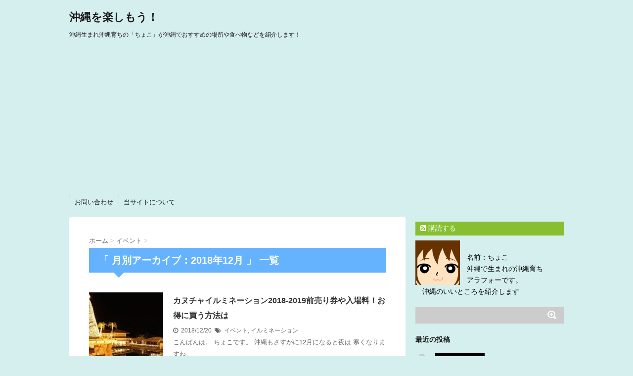

--- FILE ---
content_type: text/html; charset=UTF-8
request_url: https://okinawa-fan.com/2018/12/
body_size: 8467
content:
<!DOCTYPE html>
<!--[if lt IE 7]>
<html class="ie6" lang="ja"> <![endif]-->
<!--[if IE 7]>
<html class="i7" lang="ja"> <![endif]-->
<!--[if IE 8]>
<html class="ie" lang="ja"> <![endif]-->
<!--[if gt IE 8]><!-->
<html lang="ja">
	<!--<![endif]-->
	<head>
		<meta charset="UTF-8" >
		<meta name="viewport" content="width=device-width,initial-scale=1.0,user-scalable=no">
		<meta name="format-detection" content="telephone=no" >
		
					<meta name="robots" content="noindex,follow">
		
		<link rel="stylesheet" href="https://okinawa-fan.com/wp-content/themes/stinger6/css/normalize.css">
		<link rel="stylesheet" href="https://okinawa-fan.com/wp-content/themes/stinger6/style.css" type="text/css" media="screen" >
		<link rel="alternate" type="application/rss+xml" title="沖縄を楽しもう！ RSS Feed" href="https://okinawa-fan.com/feed/" />
		<link rel="pingback" href="https://okinawa-fan.com/xmlrpc.php" >
		<link rel="stylesheet" href="https://maxcdn.bootstrapcdn.com/font-awesome/4.5.0/css/font-awesome.min.css">

		<!--[if lt IE 9]>
		<script src="http://css3-mediaqueries-js.googlecode.com/svn/trunk/css3-mediaqueries.js"></script>
		<script src="https://okinawa-fan.com/wp-content/themes/stinger6/js/html5shiv.js"></script>
		<![endif]-->
				<title>12月, 2018 | 沖縄を楽しもう！</title>

<!-- All in One SEO Pack 2.3.13.2 by Michael Torbert of Semper Fi Web Design[1237,1265] -->
<meta name="robots" content="noindex,follow" />

<link rel="canonical" href="https://okinawa-fan.com/2018/12/" />
			<script>
			(function(i,s,o,g,r,a,m){i['GoogleAnalyticsObject']=r;i[r]=i[r]||function(){
			(i[r].q=i[r].q||[]).push(arguments)},i[r].l=1*new Date();a=s.createElement(o),
			m=s.getElementsByTagName(o)[0];a.async=1;a.src=g;m.parentNode.insertBefore(a,m)
			})(window,document,'script','//www.google-analytics.com/analytics.js','ga');

			ga('create', 'UA-75362004-1', 'auto');
			
			ga('send', 'pageview');
			</script>
<!-- /all in one seo pack -->
<link rel='dns-prefetch' href='//s0.wp.com' />
<link rel='dns-prefetch' href='//secure.gravatar.com' />
<link rel='dns-prefetch' href='//ajax.googleapis.com' />
<link rel='dns-prefetch' href='//s.w.org' />
		<script type="text/javascript">
			window._wpemojiSettings = {"baseUrl":"https:\/\/s.w.org\/images\/core\/emoji\/11\/72x72\/","ext":".png","svgUrl":"https:\/\/s.w.org\/images\/core\/emoji\/11\/svg\/","svgExt":".svg","source":{"concatemoji":"https:\/\/okinawa-fan.com\/wp-includes\/js\/wp-emoji-release.min.js?ver=4.9.26"}};
			!function(e,a,t){var n,r,o,i=a.createElement("canvas"),p=i.getContext&&i.getContext("2d");function s(e,t){var a=String.fromCharCode;p.clearRect(0,0,i.width,i.height),p.fillText(a.apply(this,e),0,0);e=i.toDataURL();return p.clearRect(0,0,i.width,i.height),p.fillText(a.apply(this,t),0,0),e===i.toDataURL()}function c(e){var t=a.createElement("script");t.src=e,t.defer=t.type="text/javascript",a.getElementsByTagName("head")[0].appendChild(t)}for(o=Array("flag","emoji"),t.supports={everything:!0,everythingExceptFlag:!0},r=0;r<o.length;r++)t.supports[o[r]]=function(e){if(!p||!p.fillText)return!1;switch(p.textBaseline="top",p.font="600 32px Arial",e){case"flag":return s([55356,56826,55356,56819],[55356,56826,8203,55356,56819])?!1:!s([55356,57332,56128,56423,56128,56418,56128,56421,56128,56430,56128,56423,56128,56447],[55356,57332,8203,56128,56423,8203,56128,56418,8203,56128,56421,8203,56128,56430,8203,56128,56423,8203,56128,56447]);case"emoji":return!s([55358,56760,9792,65039],[55358,56760,8203,9792,65039])}return!1}(o[r]),t.supports.everything=t.supports.everything&&t.supports[o[r]],"flag"!==o[r]&&(t.supports.everythingExceptFlag=t.supports.everythingExceptFlag&&t.supports[o[r]]);t.supports.everythingExceptFlag=t.supports.everythingExceptFlag&&!t.supports.flag,t.DOMReady=!1,t.readyCallback=function(){t.DOMReady=!0},t.supports.everything||(n=function(){t.readyCallback()},a.addEventListener?(a.addEventListener("DOMContentLoaded",n,!1),e.addEventListener("load",n,!1)):(e.attachEvent("onload",n),a.attachEvent("onreadystatechange",function(){"complete"===a.readyState&&t.readyCallback()})),(n=t.source||{}).concatemoji?c(n.concatemoji):n.wpemoji&&n.twemoji&&(c(n.twemoji),c(n.wpemoji)))}(window,document,window._wpemojiSettings);
		</script>
		<style type="text/css">
img.wp-smiley,
img.emoji {
	display: inline !important;
	border: none !important;
	box-shadow: none !important;
	height: 1em !important;
	width: 1em !important;
	margin: 0 .07em !important;
	vertical-align: -0.1em !important;
	background: none !important;
	padding: 0 !important;
}
</style>
<link rel='stylesheet' id='newpost-catch-css'  href='https://okinawa-fan.com/wp-content/plugins/newpost-catch/style.css?ver=4.9.26' type='text/css' media='all' />
<link rel='stylesheet' id='contact-form-7-css'  href='https://okinawa-fan.com/wp-content/plugins/contact-form-7/includes/css/styles.css?ver=4.8' type='text/css' media='all' />
<link rel='stylesheet' id='toc-screen-css'  href='https://okinawa-fan.com/wp-content/plugins/table-of-contents-plus/screen.min.css?ver=1509' type='text/css' media='all' />
<link rel='stylesheet' id='jetpack_css-css'  href='https://okinawa-fan.com/wp-content/plugins/jetpack/css/jetpack.css?ver=5.0.3' type='text/css' media='all' />
<script type='text/javascript' src='//ajax.googleapis.com/ajax/libs/jquery/1.11.3/jquery.min.js?ver=1.11.3'></script>
<link rel='https://api.w.org/' href='https://okinawa-fan.com/wp-json/' />

<link rel='dns-prefetch' href='//v0.wordpress.com'>
<style type='text/css'>img#wpstats{display:none}</style><meta name="robots" content="noindex, follow" />

		<style type="text/css">
			/*グループ1
			------------------------------------------------------------*/
			/*ブログタイトル*/

			header .sitename a {
				color: #1a1a1a;
			}

			/* メニュー */
			nav li a {
				color: #1a1a1a;
			}

			/*キャプション */

			header h1 {
				color: #1a1a1a;
			}

			header .descr {
				color: #1a1a1a;
			}

			/* アコーディオン */
			#s-navi dt.trigger .op {
				color: #1a1a1a;
			}

			.acordion_tree li a {
				color: #1a1a1a;
			}

			/* サイド見出し */
			aside h4 {
				color: #1a1a1a;
			}

			/* フッター文字 */
			#footer, #footer .copy {
				color: #1a1a1a;
			}

			/*グループ2
			------------------------------------------------------------*/
			/* 中見出し */
			h2 {
				background: #65b3ff;
				color: #ffffff;
			}

			h2:after {
				border-top: 10px solid #65b3ff;
			}

			h2:before {
				border-top: 10px solid #65b3ff;
			}

			/*小見出し*/
			.post h3 {
				border-bottom: 1px #65b3ff dotted;
			}

			/* 記事タイトル下の線 */
			.blogbox {
				border-top-color: #65b3ff;
				border-bottom-color: #65b3ff;
			}

			/*グループ4
			------------------------------------------------------------*/
			/* RSSボタン */
			.rssbox a {
				background-color: #87BF31;
			}
		</style>
				<style type="text/css">.recentcomments a{display:inline !important;padding:0 !important;margin:0 !important;}</style>
		<style type="text/css">.broken_link, a.broken_link {
	text-decoration: line-through;
}</style><style type="text/css" id="custom-background-css">
body.custom-background { background-color: #d5efef; }
</style>
			<style type="text/css" id="wp-custom-css">
				/*　Table of Contents Plusを中央に表示させる　*/
#toc_container { 
  margin-left: auto; 
  margin-right: auto; 
}			</style>
		<!--★ここに追加↓-->
<!--★ここにGoogleアナリティクスのトラッキングコードを貼る★-->
<script>
  (function(i,s,o,g,r,a,m){i['GoogleAnalyticsObject']=r;i[r]=i[r]||function(){
  (i[r].q=i[r].q||[]).push(arguments)},i[r].l=1*new Date();a=s.createElement(o),
  m=s.getElementsByTagName(o)[0];a.async=1;a.src=g;m.parentNode.insertBefore(a,m)
  })(window,document,'script','//www.google-analytics.com/analytics.js','ga');

  ga('create', 'UA-75362004-1', 'auto');
  ga('send', 'pageview');

</script>
<!--★ここまで追加↑-->
<!--★20180701追加↓関連広告追加-->
<script async src="//pagead2.googlesyndication.com/pagead/js/adsbygoogle.js"></script>
<script>
     (adsbygoogle = window.adsbygoogle || []).push({
          google_ad_client: "ca-pub-9119634291198454",
          enable_page_level_ads: true
     });
</script>
<!--★20180701追加↑関連広告追加-->
	</head>
	<body class="archive date custom-background" >
			
		<div id="wrapper">
			<!-- アコーディオン -->
			<nav id="s-navi" class="pcnone">
				<dl class="acordion">
					<dt class="trigger">
					<p><span class="op"><i class="fa fa-bars"></i>&nbsp; MENU</span></p>
					</dt>
					<dd class="acordion_tree">
												<div class="menu-%e3%83%88%e3%83%83%e3%83%97%e3%83%a1%e3%83%8b%e3%83%a5%e3%83%bc-container"><ul id="menu-%e3%83%88%e3%83%83%e3%83%97%e3%83%a1%e3%83%8b%e3%83%a5%e3%83%bc" class="menu"><li id="menu-item-3558" class="menu-item menu-item-type-post_type menu-item-object-page menu-item-3558"><a href="https://okinawa-fan.com/%e3%81%8a%e5%95%8f%e3%81%84%e5%90%88%e3%82%8f%e3%81%9b/">お問い合わせ</a></li>
<li id="menu-item-3557" class="menu-item menu-item-type-post_type menu-item-object-page menu-item-3557"><a href="https://okinawa-fan.com/thissite/">当サイトについて</a></li>
</ul></div>						<div class="clear"></div>
					</dd>
				</dl>
			</nav>
			<!-- /アコーディオン -->
			<header>
				<!-- ロゴ又はブログ名 -->
				<p class="sitename"><a href="https://okinawa-fan.com/">
													沖縄を楽しもう！											</a></p>
				<!-- キャプション -->
									<p class="descr">
						沖縄生まれ沖縄育ちの「ちょこ」が沖縄でおすすめの場所や食べ物などを紹介します！					</p>
				
				
	<!-- /gazou -->
				<!--
				メニュー
				-->
													<nav class="smanone clearfix"><ul id="menu-%e3%83%88%e3%83%83%e3%83%97%e3%83%a1%e3%83%8b%e3%83%a5%e3%83%bc-1" class="menu"><li class="menu-item menu-item-type-post_type menu-item-object-page menu-item-3558"><a href="https://okinawa-fan.com/%e3%81%8a%e5%95%8f%e3%81%84%e5%90%88%e3%82%8f%e3%81%9b/">お問い合わせ</a></li>
<li class="menu-item menu-item-type-post_type menu-item-object-page menu-item-3557"><a href="https://okinawa-fan.com/thissite/">当サイトについて</a></li>
</ul></nav>				
			</header>
<div id="content" class="clearfix">
	<div id="contentInner">
		<main >
			<article>
				<div id="breadcrumb">
					<div itemscope itemtype="http://data-vocabulary.org/Breadcrumb">
						<a href="https://okinawa-fan.com/" itemprop="url"> <span itemprop="title">ホーム</span> </a> &gt;
					</div>
																																				<div itemscope itemtype="http://data-vocabulary.org/Breadcrumb">
							<a href="https://okinawa-fan.com/category/%e3%82%a4%e3%83%99%e3%83%b3%e3%83%88/" itemprop="url">
								<span itemprop="title">イベント</span> </a> &gt; </div>
									</div>
				<!--/kuzu-->
				<!--ループ開始-->
				<h2>「
											月別アーカイブ：2018年12月										」 一覧 </h2>
				<div id="topnews">
			<dl class="clearfix">
			<dt><a href="https://okinawa-fan.com/kanucha2019/">
											<img width="150" height="150" src="https://okinawa-fan.com/wp-content/uploads/2018/12/de0dd01a0e0da9117849bc0eb35722a8-150x150.jpg" class="attachment-st_thumb150 size-st_thumb150 wp-post-image" alt="" srcset="https://okinawa-fan.com/wp-content/uploads/2018/12/de0dd01a0e0da9117849bc0eb35722a8-150x150.jpg 150w, https://okinawa-fan.com/wp-content/uploads/2018/12/de0dd01a0e0da9117849bc0eb35722a8-100x100.jpg 100w" sizes="(max-width: 150px) 100vw, 150px" />									</a></dt>
			<dd>
				<h3><a href="https://okinawa-fan.com/kanucha2019/">
						カヌチャイルミネーション2018-2019前売り券や入場料！お得に買う方法は					</a></h3>

				<div class="blog_info ">
					<p><i class="fa fa-clock-o"></i>&nbsp;
						2018/12/20						&nbsp;<span class="pcone"><i class="fa fa-tags"></i>&nbsp;
							<a href="https://okinawa-fan.com/category/%e3%82%a4%e3%83%99%e3%83%b3%e3%83%88/" rel="category tag">イベント</a>, <a href="https://okinawa-fan.com/category/%e3%82%a4%e3%83%ab%e3%83%9f%e3%83%8d%e3%83%bc%e3%82%b7%e3%83%a7%e3%83%b3/" rel="category tag">イルミネーション</a>							          </span></p>
				</div>
				<div class="smanone">
					<p>こんばんは。 ちょこです。 沖縄もさすがに12月になると夜は 寒くなりますね。  &#8230; </p>
				</div>
			</dd>
		</dl>
			<dl class="clearfix">
			<dt><a href="https://okinawa-fan.com/nakijinsakura2019/">
											<img width="150" height="150" src="https://okinawa-fan.com/wp-content/uploads/2018/12/sakura-150x150.jpg" class="attachment-st_thumb150 size-st_thumb150 wp-post-image" alt="" srcset="https://okinawa-fan.com/wp-content/uploads/2018/12/sakura-150x150.jpg 150w, https://okinawa-fan.com/wp-content/uploads/2018/12/sakura-100x100.jpg 100w" sizes="(max-width: 150px) 100vw, 150px" />									</a></dt>
			<dd>
				<h3><a href="https://okinawa-fan.com/nakijinsakura2019/">
						今帰仁グスク桜まつり2019日程とライトアップ時間や駐車場！絶景ポイント					</a></h3>

				<div class="blog_info ">
					<p><i class="fa fa-clock-o"></i>&nbsp;
						2018/12/16						&nbsp;<span class="pcone"><i class="fa fa-tags"></i>&nbsp;
							<a href="https://okinawa-fan.com/category/%e3%82%a4%e3%83%99%e3%83%b3%e3%83%88/" rel="category tag">イベント</a>, <a href="https://okinawa-fan.com/category/%e3%82%a4%e3%83%ab%e3%83%9f%e3%83%8d%e3%83%bc%e3%82%b7%e3%83%a7%e3%83%b3/" rel="category tag">イルミネーション</a>, <a href="https://okinawa-fan.com/category/%e7%a5%ad/" rel="category tag">祭</a>							          </span></p>
				</div>
				<div class="smanone">
					<p>こんにちは。 ちょこです。 沖縄は日本で早くさくら祭りが開催されます。 1月から &#8230; </p>
				</div>
			</dd>
		</dl>
			<dl class="clearfix">
			<dt><a href="https://okinawa-fan.com/nagosakura2019/">
											<img width="150" height="150" src="https://okinawa-fan.com/wp-content/uploads/2018/12/1501d488164e42e184c0f849197e96e7-150x150.jpg" class="attachment-st_thumb150 size-st_thumb150 wp-post-image" alt="" srcset="https://okinawa-fan.com/wp-content/uploads/2018/12/1501d488164e42e184c0f849197e96e7-150x150.jpg 150w, https://okinawa-fan.com/wp-content/uploads/2018/12/1501d488164e42e184c0f849197e96e7-100x100.jpg 100w" sizes="(max-width: 150px) 100vw, 150px" />									</a></dt>
			<dd>
				<h3><a href="https://okinawa-fan.com/nagosakura2019/">
						名護さくら祭り2019日程と場所とスケジュール！駐車場と混雑状況					</a></h3>

				<div class="blog_info ">
					<p><i class="fa fa-clock-o"></i>&nbsp;
						2018/12/14						&nbsp;<span class="pcone"><i class="fa fa-tags"></i>&nbsp;
							<a href="https://okinawa-fan.com/category/%e3%82%a4%e3%83%99%e3%83%b3%e3%83%88/" rel="category tag">イベント</a>, <a href="https://okinawa-fan.com/category/%e7%a5%ad/" rel="category tag">祭</a>							          </span></p>
				</div>
				<div class="smanone">
					<p>こんばんは。 ちょこです。 沖縄もさすがにこの時期になると 寒くなってきました。 &#8230; </p>
				</div>
			</dd>
		</dl>
			<dl class="clearfix">
			<dt><a href="https://okinawa-fan.com/xmas2018/">
											<img width="150" height="150" src="https://okinawa-fan.com/wp-content/uploads/2018/12/bb1f32772cb07cb8f99537ead9e68ad0-150x150.jpg" class="attachment-st_thumb150 size-st_thumb150 wp-post-image" alt="" srcset="https://okinawa-fan.com/wp-content/uploads/2018/12/bb1f32772cb07cb8f99537ead9e68ad0-150x150.jpg 150w, https://okinawa-fan.com/wp-content/uploads/2018/12/bb1f32772cb07cb8f99537ead9e68ad0-100x100.jpg 100w" sizes="(max-width: 150px) 100vw, 150px" />									</a></dt>
			<dd>
				<h3><a href="https://okinawa-fan.com/xmas2018/">
						キャンプコートニークリスマスフェスト2018日程とスケジュール					</a></h3>

				<div class="blog_info ">
					<p><i class="fa fa-clock-o"></i>&nbsp;
						2018/12/03						&nbsp;<span class="pcone"><i class="fa fa-tags"></i>&nbsp;
							<a href="https://okinawa-fan.com/category/%e3%82%a4%e3%83%99%e3%83%b3%e3%83%88/" rel="category tag">イベント</a>, <a href="https://okinawa-fan.com/category/%e7%a5%ad/" rel="category tag">祭</a>							          </span></p>
				</div>
				<div class="smanone">
					<p>こんばんは。 ちょこです。 クリスマスももうすぐですね。 12月は楽しいことがい &#8230; </p>
				</div>
			</dd>
		</dl>
	</div>
				<div class="st-pagelink">
	</div>			</article>
		</main>
	</div>
	<!-- /#contentInner -->
	<div id="side">
	<aside>
					<div class="ad">
											</div>
				
					<!-- RSSボタンです -->
			<div class="rssbox">
			<a href="https://okinawa-fan.com//?feed=rss2"><i class="fa fa-rss-square"></i>&nbsp;購読する</a></div>
			<!-- RSSボタンここまで -->
		
		
		<div id="mybox">
			<ul><li>			<div class="textwidget"><p><img align='left' vspace='5' hspace='5' src='https://okinawa-fan.com/wp-content/uploads/2016/04/d160a53f71104dc4e5ed3c300ba3ba79.png' alt='プロフィール' width='90' height='90'/><br />
　名前：ちょこ<br />
　沖縄で生まれの沖縄育ち<br />
　アラフォーです。<br />
　沖縄のいいところを紹介します</p>
</div>
		</li></ul><ul><li><div id="search">
	<form method="get" id="searchform" action="https://okinawa-fan.com/">
		<label class="hidden" for="s">
					</label>
		<input type="text" value="" name="s" id="s" />
		<input type="image" src="https://okinawa-fan.com/wp-content/themes/stinger6/images/search.png" alt="検索" id="searchsubmit" value="Search" />
	</form>
</div>
<!-- /stinger --> 
</li></ul><ul><li><h4 class="menu_underh2">最近の投稿</h4><ul id="npcatch">
<li><a href="https://okinawa-fan.com/nikufes/" title="肉フェスタin那覇大綱挽まつり2019に行ってきた！おすすめと出店店舗一覧"><img src="https://okinawa-fan.com/wp-content/uploads/2019/10/bcb58d80e2a4b001d4aedbeeba3d74e8-150x146.jpg" width="100" height="100" alt="肉フェスタin那覇大綱挽まつり2019に行ってきた！おすすめと出店店舗一覧" title="肉フェスタin那覇大綱挽まつり2019に行ってきた！おすすめと出店店舗一覧"/><span class="title">肉フェスタin那覇大綱挽まつり2019に行ってきた！おすすめと出店店舗一覧<span class="date">2019年10月12日</span></span></a></li>
<li><a href="https://okinawa-fan.com/tarutoya/" title="タルト屋（宜野湾市大山）場所・メニュー・味の感想！生地が美味しい！"><img src="https://okinawa-fan.com/wp-content/uploads/2019/09/6bae23e221c4862ecb9e9b3eb977af0b-150x150.jpg" width="100" height="100" alt="タルト屋（宜野湾市大山）場所・メニュー・味の感想！生地が美味しい！" title="タルト屋（宜野湾市大山）場所・メニュー・味の感想！生地が美味しい！"/><span class="title">タルト屋（宜野湾市大山）場所・メニュー・味の感想！生地が美味しい！<span class="date">2019年9月23日</span></span></a></li>
<li><a href="https://okinawa-fan.com/nishikawa/" title="銀座に志かわ（沖縄）食パンの場所と値段と味の感想！駐車場は？"><img src="https://okinawa-fan.com/wp-content/uploads/2019/09/66a632428803009c8418527857c5d604-150x150.jpg" width="100" height="100" alt="銀座に志かわ（沖縄）食パンの場所と値段と味の感想！駐車場は？" title="銀座に志かわ（沖縄）食パンの場所と値段と味の感想！駐車場は？"/><span class="title">銀座に志かわ（沖縄）食パンの場所と値段と味の感想！駐車場は？<span class="date">2019年9月7日</span></span></a></li>
<li><a href="https://okinawa-fan.com/lacuncina/" title="ラクンチーナ（農連プラザ）で安室奈美恵限定フルーツサンドを食べてきた"><img src="https://okinawa-fan.com/wp-content/uploads/2019/09/2b6ffe49f444bb567293f189cb9986f6-150x150.jpg" width="100" height="100" alt="ラクンチーナ（農連プラザ）で安室奈美恵限定フルーツサンドを食べてきた" title="ラクンチーナ（農連プラザ）で安室奈美恵限定フルーツサンドを食べてきた"/><span class="title">ラクンチーナ（農連プラザ）で安室奈美恵限定フルーツサンドを食べてきた<span class="date">2019年9月1日</span></span></a></li>
<li><a href="https://okinawa-fan.com/natunoya/" title="なつのやが浦添に！アップルパイが美味しい！場所やメニュー"><img src="https://okinawa-fan.com/wp-content/uploads/2019/08/bc47e21154d81cf38ccf64c63d47a6dc-150x150.jpg" width="100" height="100" alt="なつのやが浦添に！アップルパイが美味しい！場所やメニュー" title="なつのやが浦添に！アップルパイが美味しい！場所やメニュー"/><span class="title">なつのやが浦添に！アップルパイが美味しい！場所やメニュー<span class="date">2019年8月31日</span></span></a></li>
</ul>

</li></ul><ul><li><h4 class="menu_underh2">最近のコメント</h4><ul id="recentcomments"></ul></li></ul><ul><li><h4 class="menu_underh2">月別</h4>		<ul>
			<li><a href='https://okinawa-fan.com/2019/10/'>2019年10月</a>&nbsp;(1)</li>
	<li><a href='https://okinawa-fan.com/2019/09/'>2019年9月</a>&nbsp;(3)</li>
	<li><a href='https://okinawa-fan.com/2019/08/'>2019年8月</a>&nbsp;(3)</li>
	<li><a href='https://okinawa-fan.com/2019/07/'>2019年7月</a>&nbsp;(2)</li>
	<li><a href='https://okinawa-fan.com/2019/06/'>2019年6月</a>&nbsp;(4)</li>
	<li><a href='https://okinawa-fan.com/2019/04/'>2019年4月</a>&nbsp;(2)</li>
	<li><a href='https://okinawa-fan.com/2019/03/'>2019年3月</a>&nbsp;(8)</li>
	<li><a href='https://okinawa-fan.com/2019/02/'>2019年2月</a>&nbsp;(7)</li>
	<li><a href='https://okinawa-fan.com/2019/01/'>2019年1月</a>&nbsp;(5)</li>
	<li><a href='https://okinawa-fan.com/2018/12/'>2018年12月</a>&nbsp;(4)</li>
	<li><a href='https://okinawa-fan.com/2018/11/'>2018年11月</a>&nbsp;(4)</li>
	<li><a href='https://okinawa-fan.com/2018/10/'>2018年10月</a>&nbsp;(5)</li>
	<li><a href='https://okinawa-fan.com/2018/09/'>2018年9月</a>&nbsp;(8)</li>
	<li><a href='https://okinawa-fan.com/2018/08/'>2018年8月</a>&nbsp;(6)</li>
	<li><a href='https://okinawa-fan.com/2018/07/'>2018年7月</a>&nbsp;(9)</li>
	<li><a href='https://okinawa-fan.com/2018/06/'>2018年6月</a>&nbsp;(5)</li>
	<li><a href='https://okinawa-fan.com/2018/05/'>2018年5月</a>&nbsp;(3)</li>
	<li><a href='https://okinawa-fan.com/2018/03/'>2018年3月</a>&nbsp;(4)</li>
	<li><a href='https://okinawa-fan.com/2018/02/'>2018年2月</a>&nbsp;(3)</li>
	<li><a href='https://okinawa-fan.com/2018/01/'>2018年1月</a>&nbsp;(2)</li>
	<li><a href='https://okinawa-fan.com/2017/12/'>2017年12月</a>&nbsp;(2)</li>
	<li><a href='https://okinawa-fan.com/2017/11/'>2017年11月</a>&nbsp;(8)</li>
	<li><a href='https://okinawa-fan.com/2017/10/'>2017年10月</a>&nbsp;(12)</li>
	<li><a href='https://okinawa-fan.com/2017/09/'>2017年9月</a>&nbsp;(10)</li>
	<li><a href='https://okinawa-fan.com/2017/08/'>2017年8月</a>&nbsp;(13)</li>
	<li><a href='https://okinawa-fan.com/2017/07/'>2017年7月</a>&nbsp;(13)</li>
	<li><a href='https://okinawa-fan.com/2017/03/'>2017年3月</a>&nbsp;(2)</li>
	<li><a href='https://okinawa-fan.com/2017/02/'>2017年2月</a>&nbsp;(2)</li>
	<li><a href='https://okinawa-fan.com/2016/10/'>2016年10月</a>&nbsp;(1)</li>
	<li><a href='https://okinawa-fan.com/2016/08/'>2016年8月</a>&nbsp;(1)</li>
	<li><a href='https://okinawa-fan.com/2016/07/'>2016年7月</a>&nbsp;(3)</li>
	<li><a href='https://okinawa-fan.com/2016/06/'>2016年6月</a>&nbsp;(6)</li>
	<li><a href='https://okinawa-fan.com/2016/05/'>2016年5月</a>&nbsp;(10)</li>
	<li><a href='https://okinawa-fan.com/2016/04/'>2016年4月</a>&nbsp;(13)</li>
	<li><a href='https://okinawa-fan.com/2016/03/'>2016年3月</a>&nbsp;(2)</li>
		</ul>
		</li></ul><ul><li><h4 class="menu_underh2">カテゴリー</h4>		<ul>
	<li class="cat-item cat-item-12"><a href="https://okinawa-fan.com/category/%e3%81%8a%e5%9c%9f%e7%94%a3/" >お土産</a> (5)
</li>
	<li class="cat-item cat-item-15"><a href="https://okinawa-fan.com/category/%e3%81%9d%e3%81%ae%e4%bb%96/" >その他</a> (2)
</li>
	<li class="cat-item cat-item-11"><a href="https://okinawa-fan.com/category/%e3%82%a2%e3%83%bc%e3%83%86%e3%82%a3%e3%82%b9%e3%83%88/" >アーティスト</a> (19)
</li>
	<li class="cat-item cat-item-4"><a href="https://okinawa-fan.com/category/%e3%82%a4%e3%83%99%e3%83%b3%e3%83%88/" >イベント</a> (111)
</li>
	<li class="cat-item cat-item-22"><a href="https://okinawa-fan.com/category/%e3%82%a4%e3%83%ab%e3%83%9f%e3%83%8d%e3%83%bc%e3%82%b7%e3%83%a7%e3%83%b3/" >イルミネーション</a> (4)
</li>
	<li class="cat-item cat-item-20"><a href="https://okinawa-fan.com/category/%e3%82%a6%e3%82%a7%e3%83%87%e3%82%a3%e3%83%b3%e3%82%b0/" >ウェディング</a> (1)
</li>
	<li class="cat-item cat-item-27"><a href="https://okinawa-fan.com/category/%e3%82%a8%e3%82%a4%e3%82%b5%e3%83%bc/" >エイサー</a> (2)
</li>
	<li class="cat-item cat-item-14"><a href="https://okinawa-fan.com/category/%e3%82%b0%e3%83%ab%e3%83%a1/" >グルメ</a> (24)
</li>
	<li class="cat-item cat-item-13"><a href="https://okinawa-fan.com/category/%e3%82%b9%e3%83%9d%e3%83%bc%e3%83%84/" >スポーツ</a> (2)
</li>
	<li class="cat-item cat-item-10"><a href="https://okinawa-fan.com/category/%e3%83%86%e3%83%ac%e3%83%93/" >テレビ</a> (15)
</li>
	<li class="cat-item cat-item-21"><a href="https://okinawa-fan.com/category/%e3%83%8f%e3%83%ad%e3%82%a6%e3%82%a3%e3%83%b3/" >ハロウィン</a> (6)
</li>
	<li class="cat-item cat-item-29"><a href="https://okinawa-fan.com/category/%e3%83%9b%e3%83%86%e3%83%ab/" >ホテル</a> (3)
</li>
	<li class="cat-item cat-item-9"><a href="https://okinawa-fan.com/category/%e3%83%a9%e3%82%b8%e3%82%aa/" >ラジオ</a> (1)
</li>
	<li class="cat-item cat-item-3"><a href="https://okinawa-fan.com/category/%e3%83%ac%e3%83%b3%e3%82%bf%e3%82%ab%e3%83%bc/" >レンタカー</a> (5)
</li>
	<li class="cat-item cat-item-23"><a href="https://okinawa-fan.com/category/%e5%8b%95%e7%94%bb/" >動画</a> (2)
</li>
	<li class="cat-item cat-item-5"><a href="https://okinawa-fan.com/category/%e5%8f%b0%e9%a2%a8/" >台風</a> (2)
</li>
	<li class="cat-item cat-item-31"><a href="https://okinawa-fan.com/category/%e5%9c%b0%e5%85%83%e3%82%b9%e3%83%bc%e3%83%91%e3%83%bc/" >地元スーパー</a> (3)
</li>
	<li class="cat-item cat-item-24"><a href="https://okinawa-fan.com/category/%e6%98%a0%e7%94%bb/" >映画</a> (5)
</li>
	<li class="cat-item cat-item-8"><a href="https://okinawa-fan.com/category/%e6%b0%97%e5%80%99/" >気候</a> (6)
</li>
	<li class="cat-item cat-item-2"><a href="https://okinawa-fan.com/category/%e6%b5%b7/" >海</a> (23)
</li>
	<li class="cat-item cat-item-19"><a href="https://okinawa-fan.com/category/%e7%a5%ad/" >祭</a> (81)
</li>
	<li class="cat-item cat-item-25"><a href="https://okinawa-fan.com/category/%e8%8a%b1%e7%81%ab/" >花火</a> (24)
</li>
	<li class="cat-item cat-item-7"><a href="https://okinawa-fan.com/category/%e8%a6%b3%e5%85%89%e5%9c%b0/" >観光地</a> (12)
</li>
	<li class="cat-item cat-item-30"><a href="https://okinawa-fan.com/category/%e9%80%9a%e5%a4%9c%e3%83%bb%e8%91%ac%e5%bc%8f/" >通夜・葬式</a> (1)
</li>
	<li class="cat-item cat-item-6"><a href="https://okinawa-fan.com/category/%e9%a3%9f%e3%81%b9%e7%89%a9/" >食べ物</a> (32)
</li>
		</ul>
</li></ul><ul><li><h4 class="menu_underh2">メタ情報</h4>			<ul>
						<li><a href="https://okinawa-fan.com/login_57601">ログイン</a></li>
			<li><a href="https://okinawa-fan.com/feed/">投稿の <abbr title="Really Simple Syndication">RSS</abbr></a></li>
			<li><a href="https://okinawa-fan.com/comments/feed/">コメントの <abbr title="Really Simple Syndication">RSS</abbr></a></li>
			<li><a href="https://ja.wordpress.org/" title="Powered by WordPress, state-of-the-art semantic personal publishing platform.">WordPress.org</a></li>			</ul>
			</li></ul>		</div>

		<div id="scrollad">
			<!--ここにgoogleアドセンスコードを貼ると規約違反になるので注意して下さい-->
		</div>
	</aside>
</div>
<!-- /#side -->
</div>
<!--/#content -->
<footer id="footer">
<div class="footermenust"><ul>
<li class="page_item page-item-7"><a href="https://okinawa-fan.com/%e3%81%8a%e5%95%8f%e3%81%84%e5%90%88%e3%82%8f%e3%81%9b/">お問い合わせ</a></li>
<li class="page_item page-item-3555"><a href="https://okinawa-fan.com/thissite/">当サイトについて</a></li>
</ul></div>
	<h3>
					  2018  12月			</h3>

	<p>
		<a href="https://okinawa-fan.com/">沖縄生まれ沖縄育ちの「ちょこ」が沖縄でおすすめの場所や食べ物などを紹介します！</a>
	</p>

	<p class="copy">Copyright&copy;
		沖縄を楽しもう！		,
		2026		All Rights Reserved.</p>
</footer>
</div>
<!-- /#wrapper -->
<!-- ページトップへ戻る -->
<div id="page-top"><a href="#wrapper" class="fa fa-angle-up"></a></div>
<!-- ページトップへ戻る　終わり -->

	
<!-- AdSense Manager v4.0.3 (1.339 seconds.) -->	<div style="display:none">
	</div>
<script type='text/javascript'>
/* <![CDATA[ */
var wpcf7 = {"apiSettings":{"root":"https:\/\/okinawa-fan.com\/wp-json\/","namespace":"contact-form-7\/v1"},"recaptcha":{"messages":{"empty":"\u3042\u306a\u305f\u304c\u30ed\u30dc\u30c3\u30c8\u3067\u306f\u306a\u3044\u3053\u3068\u3092\u8a3c\u660e\u3057\u3066\u304f\u3060\u3055\u3044\u3002"}}};
/* ]]> */
</script>
<script type='text/javascript' src='https://okinawa-fan.com/wp-content/plugins/contact-form-7/includes/js/scripts.js?ver=4.8'></script>
<script type='text/javascript' src='https://s0.wp.com/wp-content/js/devicepx-jetpack.js?ver=202603'></script>
<script type='text/javascript'>
/* <![CDATA[ */
var tocplus = {"visibility_show":"\u8868\u793a","visibility_hide":"\u975e\u8868\u793a","width":"Auto"};
/* ]]> */
</script>
<script type='text/javascript' src='https://okinawa-fan.com/wp-content/plugins/table-of-contents-plus/front.min.js?ver=1509'></script>
<script type='text/javascript' src='https://secure.gravatar.com/js/gprofiles.js?ver=2026Janaa'></script>
<script type='text/javascript'>
/* <![CDATA[ */
var WPGroHo = {"my_hash":""};
/* ]]> */
</script>
<script type='text/javascript' src='https://okinawa-fan.com/wp-content/plugins/jetpack/modules/wpgroho.js?ver=4.9.26'></script>
<script type='text/javascript' src='https://okinawa-fan.com/wp-includes/js/wp-embed.min.js?ver=4.9.26'></script>
<script type='text/javascript' src='https://okinawa-fan.com/wp-content/themes/stinger6/js/base.js?ver=4.9.26'></script>
<script type='text/javascript' src='https://okinawa-fan.com/wp-content/themes/stinger6/js/scroll.js?ver=4.9.26'></script>
<script type='text/javascript' src='https://stats.wp.com/e-202603.js' async defer></script>
<script type='text/javascript'>
	_stq = window._stq || [];
	_stq.push([ 'view', {v:'ext',j:'1:5.0.3',blog:'109483992',post:'0',tz:'9',srv:'okinawa-fan.com'} ]);
	_stq.push([ 'clickTrackerInit', '109483992', '0' ]);
</script>
</body></html>


--- FILE ---
content_type: text/html; charset=utf-8
request_url: https://www.google.com/recaptcha/api2/aframe
body_size: 268
content:
<!DOCTYPE HTML><html><head><meta http-equiv="content-type" content="text/html; charset=UTF-8"></head><body><script nonce="ZiV1PFA-sUbrpJ8emAAZ0Q">/** Anti-fraud and anti-abuse applications only. See google.com/recaptcha */ try{var clients={'sodar':'https://pagead2.googlesyndication.com/pagead/sodar?'};window.addEventListener("message",function(a){try{if(a.source===window.parent){var b=JSON.parse(a.data);var c=clients[b['id']];if(c){var d=document.createElement('img');d.src=c+b['params']+'&rc='+(localStorage.getItem("rc::a")?sessionStorage.getItem("rc::b"):"");window.document.body.appendChild(d);sessionStorage.setItem("rc::e",parseInt(sessionStorage.getItem("rc::e")||0)+1);localStorage.setItem("rc::h",'1768729428599');}}}catch(b){}});window.parent.postMessage("_grecaptcha_ready", "*");}catch(b){}</script></body></html>

--- FILE ---
content_type: text/plain
request_url: https://www.google-analytics.com/j/collect?v=1&_v=j102&a=44103430&t=pageview&_s=1&dl=https%3A%2F%2Fokinawa-fan.com%2F2018%2F12%2F&ul=en-us%40posix&dt=12%E6%9C%88%2C%202018%20%7C%20%E6%B2%96%E7%B8%84%E3%82%92%E6%A5%BD%E3%81%97%E3%82%82%E3%81%86%EF%BC%81&sr=1280x720&vp=1280x720&_u=IEBAAEABAAAAACAAI~&jid=1701716067&gjid=541574543&cid=1606710284.1768729427&tid=UA-75362004-1&_gid=1584460067.1768729427&_r=1&_slc=1&z=682697950
body_size: -449
content:
2,cG-92YLDQLJQF